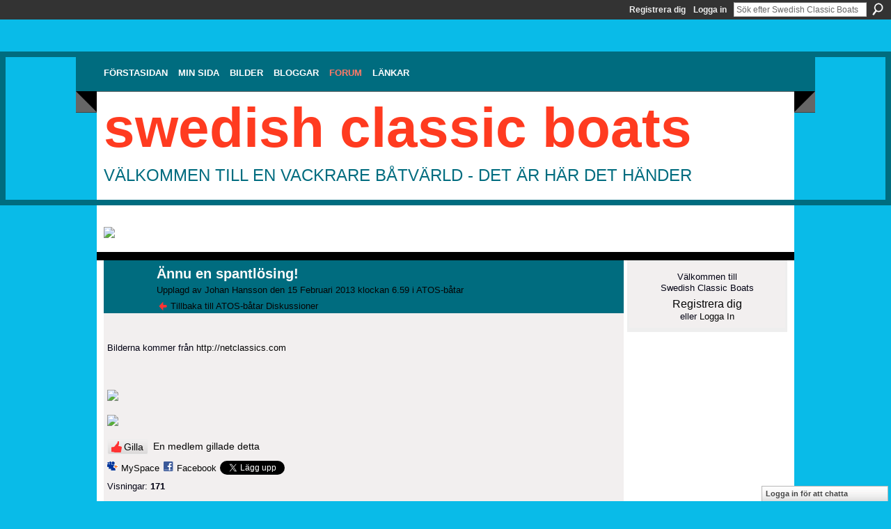

--- FILE ---
content_type: text/html; charset=UTF-8
request_url: http://swedishclassicboats.ning.com/group/atos-batar/forum/topics/nnu-en-spantl-sing
body_size: 36818
content:
<!DOCTYPE html>
<html lang="sv" xmlns:og="http://ogp.me/ns#" xmlns:fb="http://www.facebook.com/2008/fbml">
<head data-layout-view="default" class="xj_layout_head">
<script>
    window.dataLayer = window.dataLayer || [];
        </script>
<!-- Google Tag Manager -->
<script>(function(w,d,s,l,i){w[l]=w[l]||[];w[l].push({'gtm.start':
new Date().getTime(),event:'gtm.js'});var f=d.getElementsByTagName(s)[0],
j=d.createElement(s),dl=l!='dataLayer'?'&l='+l:'';j.async=true;j.src=
'https://www.googletagmanager.com/gtm.js?id='+i+dl;f.parentNode.insertBefore(j,f);
})(window,document,'script','dataLayer','GTM-T5W4WQ');</script>
<!-- End Google Tag Manager -->
    <meta http-equiv="Content-Type" content="text/html; charset=utf-8" />
    <title>&Auml;nnu en spantl&ouml;sing! - Swedish Classic Boats</title>
    <link rel="icon" href="http://swedishclassicboats.ning.com/favicon.ico" type="image/x-icon" />
    <link rel="SHORTCUT ICON" href="http://swedishclassicboats.ning.com/favicon.ico" type="image/x-icon" />
    <meta name="description" content="
Bilderna kommer från http://netclassics.com


" />
<meta name="title" content="&Auml;nnu en spantl&ouml;sing!" />
<meta property="og:type" content="website" />
<meta property="og:url" content="http://swedishclassicboats.ning.com/forum/topics/nnu-en-spantl-sing?groupUrl=atos-batar" />
<meta property="og:title" content="&Auml;nnu en spantl&ouml;sing!" />
<meta property="og:image" content="http://storage.ning.com/topology/rest/1.0/file/get/2868556460?profile=original">
<meta name="twitter:card" content="summary" />
<meta name="twitter:title" content="&Auml;nnu en spantl&ouml;sing!" />
<meta name="twitter:description" content="
Bilderna kommer från http://netclassics.com


" />
<meta name="twitter:image" content="http://storage.ning.com/topology/rest/1.0/file/get/2868556460?profile=original" />
<link rel="image_src" href="http://storage.ning.com/topology/rest/1.0/file/get/2868556460?profile=original" />
<script type="text/javascript">
    djConfig = { baseScriptUri: 'http://swedishclassicboats.ning.com/xn/static-6.11.8.1/js/dojo-0.3.1-ning/', isDebug: false }
ning = {"CurrentApp":{"premium":true,"iconUrl":"https:\/\/storage.ning.com\/topology\/rest\/1.0\/file\/get\/2754795649?profile=UPSCALE_150x150","url":"httpswedishclassicboats.ning.com","domains":[],"online":true,"privateSource":true,"id":"swedishclassicboats","appId":3629423,"description":"F&ouml;lj de senaste nyheterna, de p&aring;g&aring;ende renoveringarna, skvaller och allt annat som r&ouml;r v&aring;r vackra klassiska b&aring;tv&auml;rld.","name":"Swedish Classic Boats","owner":"0ylxu2k706mrl","createdDate":"2009-07-10T20:56:42.607Z","runOwnAds":false,"category":{"Klassiska":null,"Chris":null,"Iversen":null,"tr\u00e4b\u00e5t":null,"pettersson":null,"gar":null,"Evinrude":null,"nostalgi":null,"Ockelbo":null,"Penta":null,"veteran":null,"Marieholm":null,"Volvo":null,"b\u00e5tar":null,"Selco":null,"Johnson":null,"Riva":null,"wood":null,"Crescent":null,"forslund":null,"craft":null,"Mercury":null,"motor":null,"Boesch":null},"tags":["Klassiska","Chris","Iversen","tr\u00e4b\u00e5t","pettersson","gar","Evinrude","nostalgi","Ockelbo","Penta","veteran","Marieholm","Volvo","b\u00e5tar","Selco","Johnson","Riva","wood","Crescent","forslund","craft","Mercury","motor","Boesch"]},"CurrentProfile":null,"maxFileUploadSize":5};
        (function(){
            if (!window.ning) { return; }

            var age, gender, rand, obfuscated, combined;

            obfuscated = document.cookie.match(/xgdi=([^;]+)/);
            if (obfuscated) {
                var offset = 100000;
                obfuscated = parseInt(obfuscated[1]);
                rand = obfuscated / offset;
                combined = (obfuscated % offset) ^ rand;
                age = combined % 1000;
                gender = (combined / 1000) & 3;
                gender = (gender == 1 ? 'm' : gender == 2 ? 'f' : 0);
                ning.viewer = {"age":age,"gender":gender};
            }
        })();

        if (window.location.hash.indexOf('#!/') == 0) {
        window.location.replace(window.location.hash.substr(2));
    }
    window.xg = window.xg || {};
xg.captcha = {
    'shouldShow': false,
    'siteKey': '6Ldf3AoUAAAAALPgNx2gcXc8a_5XEcnNseR6WmsT'
};
xg.addOnRequire = function(f) { xg.addOnRequire.functions.push(f); };
xg.addOnRequire.functions = [];
xg.addOnFacebookLoad = function (f) { xg.addOnFacebookLoad.functions.push(f); };
xg.addOnFacebookLoad.functions = [];
xg._loader = {
    p: 0,
    loading: function(set) {  this.p++; },
    onLoad: function(set) {
                this.p--;
        if (this.p == 0 && typeof(xg._loader.onDone) == 'function') {
            xg._loader.onDone();
        }
    }
};
xg._loader.loading('xnloader');
if (window.bzplcm) {
    window.bzplcm._profileCount = 0;
    window.bzplcm._profileSend = function() { if (window.bzplcm._profileCount++ == 1) window.bzplcm.send(); };
}
xg._loader.onDone = function() {
            if(window.bzplcm)window.bzplcm.start('ni');
        xg.shared.util.parseWidgets();    var addOnRequireFunctions = xg.addOnRequire.functions;
    xg.addOnRequire = function(f) { f(); };
    try {
        if (addOnRequireFunctions) { dojo.lang.forEach(addOnRequireFunctions, function(onRequire) { onRequire.apply(); }); }
    } catch (e) {
        if(window.bzplcm)window.bzplcm.ts('nx').send();
        throw e;
    }
    if(window.bzplcm) { window.bzplcm.stop('ni'); window.bzplcm._profileSend(); }
};
window.xn = { track: { event: function() {}, pageView: function() {}, registerCompletedFlow: function() {}, registerError: function() {}, timer: function() { return { lapTime: function() {} }; } } };</script>
<meta name="medium" content="news" /><link rel="alternate" type="application/atom+xml" title="&amp;Auml;nnu en spantl&amp;ouml;sing! - Swedish Classic Boats" href="http://swedishclassicboats.ning.com/forum/topics/nnu-en-spantl-sing?groupUrl=atos-batar&amp;feed=yes&amp;xn_auth=no" /><link rel="alternate" type="application/atom+xml" title="ATOS-b&amp;aring;tar - Swedish Classic Boats" href="http://swedishclassicboats.ning.com/group/atos-batar/forum?sort=mostRecent&amp;feed=yes&amp;xn_auth=no" />
<style type="text/css" media="screen,projection">
@import url("http://static.ning.com/socialnetworkmain/widgets/index/css/common-982.min.css?xn_version=3128532263");
@import url("http://static.ning.com/socialnetworkmain/widgets/forum/css/component.min.css?xn_version=148829171");
@import url("http://static.ning.com/socialnetworkmain/widgets/chat/css/bottom-bar.min.css?xn_version=512265546");

</style>

<style type="text/css" media="screen,projection">
@import url("/generated-6946911039d0c7-99989950-css?xn_version=202512201152");

</style>

<style type="text/css" media="screen,projection">
@import url("/generated-69468fc9a53248-72237416-css?xn_version=202512201152");

</style>

<!--[if IE 6]>
    <link rel="stylesheet" type="text/css" href="http://static.ning.com/socialnetworkmain/widgets/index/css/common-ie6.min.css?xn_version=463104712" />
<![endif]-->
<!--[if IE 7]>
<link rel="stylesheet" type="text/css" href="http://static.ning.com/socialnetworkmain/widgets/index/css/common-ie7.css?xn_version=2712659298" />
<![endif]-->
<link rel="EditURI" type="application/rsd+xml" title="RSD" href="http://swedishclassicboats.ning.com/profiles/blog/rsd" />
<script type="text/javascript">(function(a,b){if(/(android|bb\d+|meego).+mobile|avantgo|bada\/|blackberry|blazer|compal|elaine|fennec|hiptop|iemobile|ip(hone|od)|iris|kindle|lge |maemo|midp|mmp|netfront|opera m(ob|in)i|palm( os)?|phone|p(ixi|re)\/|plucker|pocket|psp|series(4|6)0|symbian|treo|up\.(browser|link)|vodafone|wap|windows (ce|phone)|xda|xiino/i.test(a)||/1207|6310|6590|3gso|4thp|50[1-6]i|770s|802s|a wa|abac|ac(er|oo|s\-)|ai(ko|rn)|al(av|ca|co)|amoi|an(ex|ny|yw)|aptu|ar(ch|go)|as(te|us)|attw|au(di|\-m|r |s )|avan|be(ck|ll|nq)|bi(lb|rd)|bl(ac|az)|br(e|v)w|bumb|bw\-(n|u)|c55\/|capi|ccwa|cdm\-|cell|chtm|cldc|cmd\-|co(mp|nd)|craw|da(it|ll|ng)|dbte|dc\-s|devi|dica|dmob|do(c|p)o|ds(12|\-d)|el(49|ai)|em(l2|ul)|er(ic|k0)|esl8|ez([4-7]0|os|wa|ze)|fetc|fly(\-|_)|g1 u|g560|gene|gf\-5|g\-mo|go(\.w|od)|gr(ad|un)|haie|hcit|hd\-(m|p|t)|hei\-|hi(pt|ta)|hp( i|ip)|hs\-c|ht(c(\-| |_|a|g|p|s|t)|tp)|hu(aw|tc)|i\-(20|go|ma)|i230|iac( |\-|\/)|ibro|idea|ig01|ikom|im1k|inno|ipaq|iris|ja(t|v)a|jbro|jemu|jigs|kddi|keji|kgt( |\/)|klon|kpt |kwc\-|kyo(c|k)|le(no|xi)|lg( g|\/(k|l|u)|50|54|\-[a-w])|libw|lynx|m1\-w|m3ga|m50\/|ma(te|ui|xo)|mc(01|21|ca)|m\-cr|me(rc|ri)|mi(o8|oa|ts)|mmef|mo(01|02|bi|de|do|t(\-| |o|v)|zz)|mt(50|p1|v )|mwbp|mywa|n10[0-2]|n20[2-3]|n30(0|2)|n50(0|2|5)|n7(0(0|1)|10)|ne((c|m)\-|on|tf|wf|wg|wt)|nok(6|i)|nzph|o2im|op(ti|wv)|oran|owg1|p800|pan(a|d|t)|pdxg|pg(13|\-([1-8]|c))|phil|pire|pl(ay|uc)|pn\-2|po(ck|rt|se)|prox|psio|pt\-g|qa\-a|qc(07|12|21|32|60|\-[2-7]|i\-)|qtek|r380|r600|raks|rim9|ro(ve|zo)|s55\/|sa(ge|ma|mm|ms|ny|va)|sc(01|h\-|oo|p\-)|sdk\/|se(c(\-|0|1)|47|mc|nd|ri)|sgh\-|shar|sie(\-|m)|sk\-0|sl(45|id)|sm(al|ar|b3|it|t5)|so(ft|ny)|sp(01|h\-|v\-|v )|sy(01|mb)|t2(18|50)|t6(00|10|18)|ta(gt|lk)|tcl\-|tdg\-|tel(i|m)|tim\-|t\-mo|to(pl|sh)|ts(70|m\-|m3|m5)|tx\-9|up(\.b|g1|si)|utst|v400|v750|veri|vi(rg|te)|vk(40|5[0-3]|\-v)|vm40|voda|vulc|vx(52|53|60|61|70|80|81|83|85|98)|w3c(\-| )|webc|whit|wi(g |nc|nw)|wmlb|wonu|x700|yas\-|your|zeto|zte\-/i.test(a.substr(0,4)))window.location.replace(b)})(navigator.userAgent||navigator.vendor||window.opera,'http://swedishclassicboats.ning.com/m/group/discussion?id=3629423%3ATopic%3A186239');</script></head>
<body>
<!-- Google Tag Manager (noscript) -->
<noscript><iframe src="https://www.googletagmanager.com/ns.html?id=GTM-T5W4WQ"
height="0" width="0" style="display:none;visibility:hidden"></iframe></noscript>
<!-- End Google Tag Manager (noscript) -->
    <div class="xj_before_content"><div id='fb-root'></div>
<script>
  window.fbAsyncInit = function () {
    FB.init({
      appId      : '344621237610', 
      status     : true,   
      cookie     : true,   
      xfbml      : true, 
      version    : 'v2.3'  
    });
    var n = xg.addOnFacebookLoad.functions.length;
    for (var i = 0; i < n; i++) {
      xg.addOnFacebookLoad.functions[i]();
    }
    xg.addOnFacebookLoad = function (f) { f(); };
    xg.addOnFacebookLoad.functions = [];
  };
  (function() {
    var e = document.createElement('script');
    e.src = document.location.protocol + '//connect.facebook.net/sv_SE/sdk.js';
    e.async = true;
    document.getElementById('fb-root').appendChild(e);
  })();
</script>        <div id="xn_bar">
            <div id="xn_bar_menu">
                <div id="xn_bar_menu_branding" >
                                    </div>

                <div id="xn_bar_menu_more">
                    <form id="xn_bar_menu_search" method="GET" action="http://swedishclassicboats.ning.com/main/search/search">
                        <fieldset>
                            <input type="text" name="q" id="xn_bar_menu_search_query" value="Sök efter Swedish Classic Boats" _hint="Sök efter Swedish Classic Boats" accesskey="4" class="text xj_search_hint" />
                            <a id="xn_bar_menu_search_submit" href="#" onclick="document.getElementById('xn_bar_menu_search').submit();return false">Sök</a>
                        </fieldset>
                    </form>
                </div>

                            <ul id="xn_bar_menu_tabs">
                                            <li><a href="http://swedishclassicboats.ning.com/main/authorization/signUp?target=http%3A%2F%2Fswedishclassicboats.ning.com%2Fforum%2Ftopics%2Fnnu-en-spantl-sing%3FgroupUrl%3Datos-batar%26">Registrera dig</a></li>
                                                <li><a href="http://swedishclassicboats.ning.com/main/authorization/signIn?target=http%3A%2F%2Fswedishclassicboats.ning.com%2Fforum%2Ftopics%2Fnnu-en-spantl-sing%3FgroupUrl%3Datos-batar%26">Logga in</a></li>
                                    </ul>
                        </div>
        </div>
        </div>
    <div class="xg_theme" data-layout-pack="benedick">
        <div id="xg_themebody">
            <div id="xg_ad_above_header" class="xg_ad xj_ad_above_header">
                    <div class="xg_module module-plain  html_module module_text xg_reset" data-module_name="text"
        >
            <div class="xg_module_body xg_user_generated">
            <p></p>
<p></p>
        </div>
        </div>

                </div>        
            <div id="xg_head">
                <div id="xg_navigation" class="xj_navigation"><ul>
    <li id="xg_tab_xn15" class="xg_subtab"><a href="/"><span>F&ouml;rstasidan</span></a></li><li dojoType="SubTabHover" id="xg_tab_profile" class="xg_subtab"><a href="/profiles"><span>Min sida</span></a><div class="xg_subtab" style="display:none;position:absolute;"><ul class="xg_subtab" style="display:block;" ><li style="list-style:none !important;display:block;text-align:left;"><a href="/profiles/members/" style="float:none;"><span>Medlemmar</span></a></li><li style="list-style:none !important;display:block;text-align:left;"><a href="/profiles" style="float:none;"><span>Min Sida</span></a></li></ul></div></li><li id="xg_tab_photo" class="xg_subtab"><a href="/photo"><span>Bilder</span></a></li><li id="xg_tab_blogs" class="xg_subtab"><a href="/profiles/blog/list"><span>Bloggar</span></a></li><li dojoType="SubTabHover" id="xg_tab_xn0" class="xg_subtab this"><a href="/forum"><span>Forum</span></a><div class="xg_subtab" style="display:none;position:absolute;"><ul class="xg_subtab" style="display:block;" ><li style="list-style:none !important;display:block;text-align:left;"><a href="/chat" style="float:none;"><span>Chatt</span></a></li><li style="list-style:none !important;display:block;text-align:left;"><a href="/forum/categories/kolla-vad-jag-hittade-paa/listForCategory" style="float:none;"><span>Fyndh&ouml;rnan</span></a></li><li style="list-style:none !important;display:block;text-align:left;"><a href="/groups" style="float:none;"><span>Grupper</span></a></li><li style="list-style:none !important;display:block;text-align:left;"><a href="http://www.trabatsakuten.nu" target="_blank" style="float:none;"><span>Tr&auml;b&aring;tsakuten</span></a></li></ul></div></li><li dojoType="SubTabHover" id="xg_tab_xn4" class="xg_subtab"><a href="/page/l-nkar"><span>L&auml;nkar</span></a><div class="xg_subtab" style="display:none;position:absolute;"><ul class="xg_subtab" style="display:block;" ><li style="list-style:none !important;display:block;text-align:left;"><a href="http://www.sjoexpress.se" target="_blank" style="float:none;"><span>Anders B&aring;thus</span></a></li><li style="list-style:none !important;display:block;text-align:left;"><a href="http://www.cmbweb.no/" target="_blank" style="float:none;"><span>Classiske Motorb&aring;ta</span></a></li><li style="list-style:none !important;display:block;text-align:left;"><a href="http://www.frifart.se" target="_blank" style="float:none;"><span>Fri Fart</span></a></li><li style="list-style:none !important;display:block;text-align:left;"><a href="http://hakansmotorsida.com/" target="_blank" style="float:none;"><span>H&aring;kans Motorsida</span></a></li><li style="list-style:none !important;display:block;text-align:left;"><a href="http://www.mys.nu" target="_blank" style="float:none;"><span>Motor Yacht Society</span></a></li><li style="list-style:none !important;display:block;text-align:left;"><a href="http://www.veteranbaten.se/" target="_blank" style="float:none;"><span>Museif&ouml;reningen</span></a></li><li style="list-style:none !important;display:block;text-align:left;"><a href="http://www.museihuset.se" target="_blank" style="float:none;"><span>Museihuset</span></a></li><li style="list-style:none !important;display:block;text-align:left;"><a href="http://www.mys.fi/" target="_blank" style="float:none;"><span>MYS i Finland</span></a></li><li style="list-style:none !important;display:block;text-align:left;"><a href="http://www.rivaclubsweden.se/" target="_blank" style="float:none;"><span>Riva Club Sweden</span></a></li><li style="list-style:none !important;display:block;text-align:left;"><a href="http://www.sskf.se/" target="_blank" style="float:none;"><span>Sk&auml;rg&aring;rdskryssarna</span></a></li><li style="list-style:none !important;display:block;text-align:left;"><a href="http://www.woodyboater.com" target="_blank" style="float:none;"><span>Woody Boater</span></a></li></ul></div></li></ul>
</div>
                <div id="xg_masthead">
                    <h1 id="xg_sitename" class="xj_site_name"><a id="application_name_header_link" href="/">Swedish Classic Boats</a></h1>
                    <p id="xg_sitedesc" class="xj_site_desc">V&auml;lkommen till en vackrare b&aring;tv&auml;rld - det &auml;r h&auml;r det h&auml;nder</p>
                </div>
            </div>
            <div id="xg_ad_below_header" class="xg_ad xj_ad_below_header">
						<div class="xg_module module-plain  html_module module_text xg_reset" data-module_name="text"
        >
            <div class="xg_module_body xg_user_generated">
            <p><a href="https://storage.ning.com/topology/rest/1.0/file/get/12353735273?profile=original" target="_blank" rel="noopener"><br /></a><a href="https://storage.ning.com/topology/rest/1.0/file/get/12353896879?profile=original" target="_blank" rel="noopener"><img src="https://storage.ning.com/topology/rest/1.0/file/get/12353896879?profile=RESIZE_710x" width="982" class="align-full"  /></a></p>
        </div>
        </div>

					</div>
            <div id="xg" class="xg_widget_forum xg_widget_forum_topic xg_widget_forum_topic_show">
                	
                <div id="xg_body">
                    <div class="xj_notifications"></div>
                    <div class="xg_column xg_span-16" id="column1">
                        <div id="xg_canvas" class="xj_canvas">
                            <div class="xg_module xg_module_with_dialog">
    <div class="xg_headline xg_headline-img xg_headline-2l">
    <div class="ib"><span class="xg_avatar"><a class="fn url" href="http://swedishclassicboats.ning.com/profile/JohanHansson553"  title="Johan Hansson"><span class="table_img dy-avatar dy-avatar-64 "><img  class="photo photo" src="http://storage.ning.com/topology/rest/1.0/file/get/2989626508?profile=RESIZE_64x64&amp;width=64&amp;height=64&amp;crop=1%3A1" alt="" /></span></a></span></div>
<div class="tb"><h1>&Auml;nnu en spantl&ouml;sing!</h1>
        <ul class="navigation byline">
            <li><a class="nolink">Upplagd av </a><a href="/profile/JohanHansson553">Johan Hansson</a><a class="nolink"> den 15 Februari 2013 klockan 6.59 i </a><a href="http://swedishclassicboats.ning.com/group/atos-batar">ATOS-b&aring;tar</a></li>
            <li><a href="http://swedishclassicboats.ning.com/group/atos-batar/forum" class="xg_sprite xg_sprite-back">Tillbaka till ATOS-b&aring;tar Diskussioner</a></li>
        </ul>
    </div>
</div>
    <div class="xg_module_body">
        <div class="discussion" data-category-id="">
            <div class="description">
                                <div class="xg_user_generated">
                    <p></p>
<p>Bilderna kommer från <a rel=nofollow href="http://netclassics.com">http://netclassics.com</a></p>
<p></p>
<p><a href="http://storage.ning.com/topology/rest/1.0/file/get/2868556460?profile=original" target="_self"><img class="align-full" src="http://storage.ning.com/topology/rest/1.0/file/get/2868556460?profile=original" width="349"/></a></p>
<p><a href="http://storage.ning.com/topology/rest/1.0/file/get/2868556733?profile=original" target="_self"><img width="750" class="align-full" src="http://storage.ning.com/topology/rest/1.0/file/get/2868556733?profile=RESIZE_1024x1024" width="750"/></a></p>                </div>
            </div>
        </div>
                    <p class="small" id="tagsList" style="display:none">Taggar:<br/></p>
                <div class="left-panel">
            <div class="likebox likebox-ning">
    <div class="ning-like">
                <div class="xg_lightborder like-button like-button-3">
            <a data-content-id="3629423:Topic:186239"
                        data-content-type="Topic"
                        data-sign-up-url="http://swedishclassicboats.ning.com/main/authorization/signUp?target=http%3A%2F%2Fswedishclassicboats.ning.com%2Fforum%2Ftopics%2Fnnu-en-spantl-sing%3FgroupUrl%3Datos-batar%26"
                        data-like-url="/main/like/like"
                        data-unlike-url="/main/like/unlike"
                        data-track='{"category":"Likes","action":"Like","label":"","ga4":{"event":"like"}}'                                                data-page-type="detail" class="xg_sprite" href="#">
                Gilla            </a>
        </div>
                <div class="like-count">
            <a href="#" class="view-liked" _id="3629423:Topic:186239">En medlem gillade detta</a>
        </div>
    </div>
</div>
                <p class="share-links clear">
                <a href="http://www.myspace.com/Modules/PostTo/Pages/?t=%C3%84nnu%20en%20spantl%C3%B6sing%21&c=Kolla%20%22%C3%84nnu%20en%20spantl%C3%B6sing%21%22%20p%C3%A5%20Swedish%20Classic%20Boats&u=http%3A%2F%2Fswedishclassicboats.ning.com%2Fxn%2Fdetail%2F3629423%3ATopic%3A186239&l=2" class="post_to_myspace" target="_blank">MySpace</a>            <script>!function(d,s,id){var js,fjs=d.getElementsByTagName(s)[0];if(!d.getElementById(id)){js=d.createElement(s);js.id=id;js.src="//platform.twitter.com/widgets.js";fjs.parentNode.insertBefore(js,fjs);}}(document,"script","twitter-wjs");</script>
                    <span class="xg_tweet">
        <a href="https://twitter.com/share" class="post_to_twitter twitter-share-button" target="_blank"
            data-text="Kollar in &Auml;nnu en spantl&ouml;sing! p&aring; Swedish Classic Boats:" data-url="http://swedishclassicboats.ning.com/group/atos-batar/forum/topics/nnu-en-spantl-sing" data-count="none" data-dnt="true">Tweet</a>
        </span>
                <a class="post_to_facebook xj_post_to_facebook_stream dy-displaynone" href="http://www.facebook.com/share.php?u=http%3A%2F%2Fswedishclassicboats.ning.com%2Fgroup%2Fatos-batar%2Fforum%2Ftopics%2Fnnu-en-spantl-sing%3Fxg_source%3Dfacebook&amp;t=%C3%84nnu%20en%20spantl%C3%B6sing%21%20p%C3%A5%20Swedish%20Classic%20Boats"
                _args="{&quot;name&quot;:&quot;\u00c4nnu en spantl\u00f6sing! p\u00e5 Swedish Classic Boats&quot;,&quot;href&quot;:&quot;http:\/\/swedishclassicboats.ning.com\/group\/atos-batar\/forum\/topics\/nnu-en-spantl-sing?xg_source=facebook&quot;,&quot;description&quot;:&quot;\nBilderna kommer fr\u00e5n http:\/\/netclassics.com\n\n\n&quot;,&quot;media&quot;:[{&quot;type&quot;:&quot;image&quot;,&quot;src&quot;:&quot;http:\/\/storage.ning.com\/topology\/rest\/1.0\/file\/get\/2868556460?profile=original&quot;,&quot;href&quot;:&quot;http:\/\/swedishclassicboats.ning.com\/group\/atos-batar\/forum\/topics\/nnu-en-spantl-sing?xg_source=facebook&quot;},{&quot;type&quot;:&quot;image&quot;,&quot;src&quot;:&quot;http:\/\/storage.ning.com\/topology\/rest\/1.0\/file\/get\/2868556733?profile=RESIZE_1024x1024&quot;,&quot;href&quot;:&quot;http:\/\/swedishclassicboats.ning.com\/group\/atos-batar\/forum\/topics\/nnu-en-spantl-sing?xg_source=facebook&quot;}],&quot;actionLink&quot;:{&quot;text&quot;:&quot;Svara&quot;,&quot;href&quot;:&quot;http:\/\/swedishclassicboats.ning.com\/group\/atos-batar\/forum\/topics\/nnu-en-spantl-sing?xg_source=facebook#cf&quot;},&quot;log&quot;:{&quot;module&quot;:&quot;forum&quot;,&quot;page&quot;:&quot;topic&quot;,&quot;action&quot;:&quot;show&quot;},&quot;user&quot;:null,&quot;contentId&quot;:null,&quot;display&quot;:false,&quot;userMessage&quot;:&quot;&quot;,&quot;private&quot;:null,&quot;pageId&quot;:null,&quot;text&quot;:&quot;Facebook&quot;}"
                >Facebook</a>
            <a class="post_to_facebook xj_post_to_facebook_stream " href="http://www.facebook.com/share.php?u=http%3A%2F%2Fswedishclassicboats.ning.com%2Fgroup%2Fatos-batar%2Fforum%2Ftopics%2Fnnu-en-spantl-sing%3Fxg_source%3Dfacebook&amp;t=%C3%84nnu%20en%20spantl%C3%B6sing%21%20p%C3%A5%20Swedish%20Classic%20Boats"
                _args="{&quot;name&quot;:&quot;\u00c4nnu en spantl\u00f6sing! p\u00e5 Swedish Classic Boats&quot;,&quot;href&quot;:&quot;http:\/\/swedishclassicboats.ning.com\/group\/atos-batar\/forum\/topics\/nnu-en-spantl-sing?xg_source=facebook&quot;,&quot;description&quot;:&quot;\nBilderna kommer fr\u00e5n http:\/\/netclassics.com\n\n\n&quot;,&quot;media&quot;:[{&quot;type&quot;:&quot;image&quot;,&quot;src&quot;:&quot;http:\/\/storage.ning.com\/topology\/rest\/1.0\/file\/get\/2868556460?profile=original&quot;,&quot;href&quot;:&quot;http:\/\/swedishclassicboats.ning.com\/group\/atos-batar\/forum\/topics\/nnu-en-spantl-sing?xg_source=facebook&quot;},{&quot;type&quot;:&quot;image&quot;,&quot;src&quot;:&quot;http:\/\/storage.ning.com\/topology\/rest\/1.0\/file\/get\/2868556733?profile=RESIZE_1024x1024&quot;,&quot;href&quot;:&quot;http:\/\/swedishclassicboats.ning.com\/group\/atos-batar\/forum\/topics\/nnu-en-spantl-sing?xg_source=facebook&quot;}],&quot;actionLink&quot;:{&quot;text&quot;:&quot;Svara&quot;,&quot;href&quot;:&quot;http:\/\/swedishclassicboats.ning.com\/group\/atos-batar\/forum\/topics\/nnu-en-spantl-sing?xg_source=facebook#cf&quot;},&quot;log&quot;:{&quot;module&quot;:&quot;forum&quot;,&quot;page&quot;:&quot;topic&quot;,&quot;action&quot;:&quot;show&quot;},&quot;user&quot;:null,&quot;contentId&quot;:null,&quot;userMessage&quot;:&quot;&quot;,&quot;private&quot;:null,&quot;pageId&quot;:null,&quot;text&quot;:&quot;Facebook&quot;,&quot;display&quot;:null}"
                >Facebook</a>
    <div class="likebox">
    <div class="facebook-like" data-content-type="Topic" data-content-id="3629423:Topic:186239" data-page-type="detail">
        <fb:like href="http://swedishclassicboats.ning.com/xn/detail/3629423:Topic:186239" layout="button_count" show_faces="false" width="450"></fb:like>
    </div>
</div>
                </p>
                            <script>xg.addOnRequire(function () { xg.post('/main/viewcount/update?xn_out=json', {key: '3629423:Topic:186239', x: '6e4a9bc'}); });</script>                <p class="small dy-clear view-count-container">
    <span class="view-count-label">Visningar:</span> <span class="view-count">171</span></p>

                    </div>
                <dl id="cf" class="discussion noindent">
                    </dl>
    </div>
</div>
    <div class="xg_module">
            <div id="discussionReplies" style="display:none">
            <div class="xg_module_body">
                <h3 id="comments" _scrollTo="cid-">Inlägg i den här diskussionen</h3>
                                            </div>
            <div class="xg_module_foot">
                                    <p class="left">
                        <a class="xg_icon xg_icon-rss" href="http://swedishclassicboats.ning.com/forum/topics/nnu-en-spantl-sing?groupUrl=atos-batar&amp;feed=yes&amp;xn_auth=no">RSS</a>
                    </p>
                            </div>
        </div>
    </div>

                        </div>
                    </div>
                    <div class="xg_column xg_span-5 xg_last" id="column2">
                        <div class="xj_user_info">    <div class="xg_module" id="xg_module_account">
        <div class="xg_module_body xg_signup xg_lightborder">
            <p>Välkommen till<br />Swedish Classic Boats</p>
                        <p class="last-child"><big><strong><a href="http://swedishclassicboats.ning.com/main/authorization/signUp?target=http%3A%2F%2Fswedishclassicboats.ning.com%2Fforum%2Ftopics%2Fnnu-en-spantl-sing%3FgroupUrl%3Datos-batar%26">Registrera dig</a></strong></big><br/>eller <a href="http://swedishclassicboats.ning.com/main/authorization/signIn?target=http%3A%2F%2Fswedishclassicboats.ning.com%2Fforum%2Ftopics%2Fnnu-en-spantl-sing%3FgroupUrl%3Datos-batar%26" style="white-space:nowrap">Logga In</a></p>
                    </div>
    </div>
</div>
                        <div class="xj_sidebar_content"></div>
                    </div>
                </div>
            </div>
            <div id="xg_foot">
                <div id="xg_footcontent">
                    <div class="xj_foot_content"><p class="left">
    © 2026             &nbsp; Created by <a href="/profile/AndersVaerneus">Anders V&aelig;rn&eacute;us</a>.            &nbsp;
    Drivs med tekniken bakom<a class="poweredBy-logo" href="https://www.ning.com/" title="" alt="" rel="dofollow">
    <img class="poweredbylogo" width="87" height="15" src="http://static.ning.com/socialnetworkmain/widgets/index/gfx/Ning_MM_footer_wht@2x.png?xn_version=2105418020"
         title="Ning Website Builder" alt="Website builder | Create website | Ning.com">
</a>    </p>
    <p class="right xg_lightfont">
                    <a href="http://swedishclassicboats.ning.com/main/embeddable/list">Emblem</a> &nbsp;|&nbsp;
                        <a href="http://swedishclassicboats.ning.com/main/authorization/signUp?target=http%3A%2F%2Fswedishclassicboats.ning.com%2Fmain%2Findex%2Freport&amp;groupToJoin=atos-batar" dojoType="PromptToJoinLink" _joinPromptText="Gillar du det du ser i ATOS-b&aring;tar?  G&aring; med nu!" _hasSignUp="true" _signInUrl="http://swedishclassicboats.ning.com/main/authorization/signIn?target=http%3A%2F%2Fswedishclassicboats.ning.com%2Fmain%2Findex%2Freport&amp;groupToJoin=atos-batar">Rapportera en händelse</a> &nbsp;|&nbsp;
                        <a href="http://swedishclassicboats.ning.com/main/authorization/termsOfService?previousUrl=http%3A%2F%2Fswedishclassicboats.ning.com%2Fforum%2Ftopics%2Fnnu-en-spantl-sing%3FgroupUrl%3Datos-batar%26">Användarvillkor</a>
            </p>
</div>
                </div>
            </div>
			<div id="xg_ad_below_footer" class="xg_ad xj_ad_below_footer">
				<div class="xg_module module-plain  html_module module_text xg_reset" data-module_name="text"
        >
            <div class="xg_module_body xg_user_generated">
            <p></p>
<p></p>
        </div>
        </div>

			</div>
        </div>
    </div>
    <div class="xj_after_content"><div id="xj_baz17246" class="xg_theme"></div>
<div id="xg_overlay" style="display:none;">
<!--[if lte IE 6.5]><iframe></iframe><![endif]-->
</div>
<!--googleoff: all--><noscript>
	<style type="text/css" media="screen">
        #xg { position:relative;top:120px; }
        #xn_bar { top:120px; }
	</style>
	<div class="errordesc noscript">
		<div>
            <h3><strong>Hej! Du måste aktivera javaskript för att kunna använda Swedish Classic Boats.</strong></h3>
            <p>Kontrollera inställningarna för webbläsaren eller kontakta systemadministratören.</p>
			<img src="/xn_resources/widgets/index/gfx/jstrk_off.gif" alt="" height="1" width="1" />
		</div>
	</div>
</noscript><!--googleon: all-->
<script type="text/javascript" src="http://static.ning.com/socialnetworkmain/widgets/lib/core.min.js?xn_version=1651386455"></script>        <script>
            var sources = ["http:\/\/static.ning.com\/socialnetworkmain\/widgets\/lib\/js\/jquery\/jquery-ui.min.js?xn_version=2186421962","http:\/\/static.ning.com\/socialnetworkmain\/widgets\/lib\/js\/modernizr\/modernizr.custom.js?xn_version=202512201152","http:\/\/static.ning.com\/socialnetworkmain\/widgets\/lib\/js\/jquery\/jstorage.min.js?xn_version=1968060033","http:\/\/static.ning.com\/socialnetworkmain\/widgets\/lib\/js\/jquery\/jquery.autoResize.js?xn_version=202512201152","http:\/\/static.ning.com\/socialnetworkmain\/widgets\/lib\/js\/jquery\/jquery.jsonp.min.js?xn_version=1071124156","http:\/\/static.ning.com\/socialnetworkmain\/widgets\/lib\/js\/Base64.js?xn_version=202512201152","http:\/\/static.ning.com\/socialnetworkmain\/widgets\/lib\/js\/jquery\/jquery.ui.widget.js?xn_version=202512201152","http:\/\/static.ning.com\/socialnetworkmain\/widgets\/lib\/js\/jquery\/jquery.iframe-transport.js?xn_version=202512201152","http:\/\/static.ning.com\/socialnetworkmain\/widgets\/lib\/js\/jquery\/jquery.fileupload.js?xn_version=202512201152","https:\/\/storage.ning.com\/topology\/rest\/1.0\/file\/get\/12882176067?profile=original&r=1724772916","https:\/\/storage.ning.com\/topology\/rest\/1.0\/file\/get\/12882175880?profile=original&r=1724772916","https:\/\/storage.ning.com\/topology\/rest\/1.0\/file\/get\/11108761087?profile=original&r=1684134887","https:\/\/storage.ning.com\/topology\/rest\/1.0\/file\/get\/11108807074?profile=original&r=1684134935","https:\/\/storage.ning.com\/topology\/rest\/1.0\/file\/get\/11108875685?profile=original&r=1684135217"];
            var numSources = sources.length;
                        var heads = document.getElementsByTagName('head');
            var node = heads.length > 0 ? heads[0] : document.body;
            var onloadFunctionsObj = {};

            var createScriptTagFunc = function(source) {
                var script = document.createElement('script');
                
                script.type = 'text/javascript';
                                var currentOnLoad = function() {xg._loader.onLoad(source);};
                if (script.readyState) { //for IE (including IE9)
                    script.onreadystatechange = function() {
                        if (script.readyState == 'complete' || script.readyState == 'loaded') {
                            script.onreadystatechange = null;
                            currentOnLoad();
                        }
                    }
                } else {
                   script.onerror = script.onload = currentOnLoad;
                }

                script.src = source;
                node.appendChild(script);
            };

            for (var i = 0; i < numSources; i++) {
                                xg._loader.loading(sources[i]);
                createScriptTagFunc(sources[i]);
            }
        </script>
    <script type="text/javascript">
if (!ning._) {ning._ = {}}
ning._.compat = { encryptedToken: "<empty>" }
ning._.CurrentServerTime = "2026-01-24T15:38:21+00:00";
ning._.probableScreenName = "";
ning._.domains = {
    base: 'ning.com',
    ports: { http: '80', ssl: '443' }
};
ning.loader.version = '202512201152'; // DEP-251220_1:477f7ee 33
djConfig.parseWidgets = false;
</script>
    <script type="text/javascript">
        xg.token = '';
xg.canTweet = false;
xg.cdnHost = 'static.ning.com';
xg.version = '202512201152';
xg.useMultiCdn = true;
xg.staticRoot = 'socialnetworkmain';
xg.xnTrackHost = "coll.ning.com";
    xg.cdnDefaultPolicyHost = 'static';
    xg.cdnPolicy = [];
xg.global = xg.global || {};
xg.global.currentMozzle = 'forum';
xg.global.userCanInvite = false;
xg.global.requestBase = '';
xg.global.locale = 'sv_SE';
xg.num_thousand_sep = ",";
xg.num_decimal_sep = ".";
(function() {
    dojo.addOnLoad(function() {
        if(window.bzplcm) { window.bzplcm.ts('hr'); window.bzplcm._profileSend(); }
            });
            ning.loader.require('xg.shared.SpamFolder', 'xg.index.like.likeButton', 'xg.shared.PostToFacebookStreamLink', 'xg.index.facebookLike', function() { xg._loader.onLoad('xnloader'); });
    })();    </script>
    <div class="xg_chat chatFooter signedOut" style="font-family:'Arial Black',sans-serif">
        <div id="userListContainer" class="xg_verticalPane xg_userWidth">
            <div class="xg_chatBar xg_bottomBar xg_userBar">
                <a class="xg_info xg_info_full" href="/main/authorization/signIn?chat=true">Logga in för att chatta</a>            </div>
        </div>
    </div>
<script>
    document.addEventListener("DOMContentLoaded", function () {
        if (!dataLayer) {
            return;
        }
        var handler = function (event) {
            var element = event.currentTarget;
            if (element.hasAttribute('data-track-disable')) {
                return;
            }
            var options = JSON.parse(element.getAttribute('data-track'));
            dataLayer.push({
                'event'         : 'trackEvent',
                'eventType'     : 'googleAnalyticsNetwork',
                'eventCategory' : options && options.category || '',
                'eventAction'   : options && options.action || '',
                'eventLabel'    : options && options.label || '',
                'eventValue'    : options && options.value || ''
            });
            if (options && options.ga4) {
                dataLayer.push(options.ga4);
            }
        };
        var elements = document.querySelectorAll('[data-track]');
        for (var i = 0; i < elements.length; i++) {
            elements[i].addEventListener('click', handler);
        }
    });
</script>

</div>
</body>
</html>
